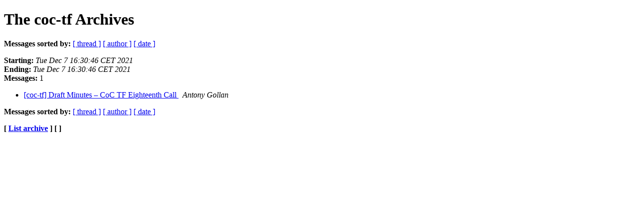

--- FILE ---
content_type: text/html
request_url: https://www.ripe.net/ripe/mail/archives/coc-tf/2021-December/subject.html
body_size: 422
content:
<!DOCTYPE html>

<html xmlns="http://www.w3.org/1999/xhtml">
<head>
<meta charset="utf-8"/>
<meta content="width=device-width, initial-scale=1.0" name="viewport"/>
<title>The coc-tf December 2021 Archive by subject — RIPE Network Coordination Centre</title> 





















<meta content="noindex,follow" name="robots"/>
</head>
<body>


<main class="container-fluid">
<div class="container box-shadow clearfix" id="portal-columns">


<div class="col-md-12" id="portal-column-content">

<div id="content">
<div>
<div id="external">


<h1 name="start">The coc-tf Archives</h1>
<p><strong>Messages sorted by:</strong> <a href="thread.html#start">[ thread ]</a> <a href="author.html#start">[ author ]</a> <a href="date.html#start">[ date ]</a></p>
<p>
<strong>Starting:</strong> <i>Tue Dec  7 16:30:46 CET 2021</i><br/>
<strong>Ending:</strong> <i>Tue Dec  7 16:30:46 CET 2021</i><br/>
<strong>Messages:</strong> 1
                </p>
<ul>
<li><a href="000299.html">[coc-tf] Draft Minutes – CoC TF Eighteenth Call
</a><a name="299"> </a>
<i>Antony Gollan
</i>
</li></ul>
<p><strong>Messages sorted by:</strong> <a href="thread.html#start">[ thread ]</a> <a href="author.html#start">[ author ]</a> <a href="date.html#start">[ date ]</a></p>
<p><strong>[ <a href="../">List archive</a> ] [  ]</strong></p>

</div>
</div>
</div>

</div>
</div>
</main>

</body>
</html>
